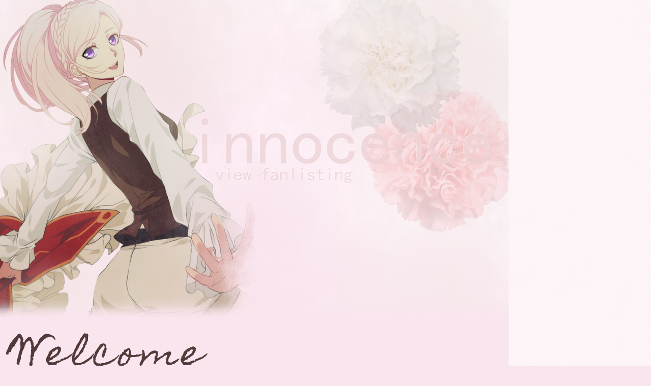

--- FILE ---
content_type: text/html; charset=UTF-8
request_url: http://yandere.nu/amira/index.php
body_size: 1487
content:
<HTML>
<HEAD>
<META HTTP-EQUIV="Expires" CONTENT="none">
<META NAME="description" CONTENT="The TAFL approved fanlisting for the character Amira from the anime Shingeki no Bahamut: Genesis">
<META NAME="keywords" CONTENT="tafl approved, shingeki no bahamut genesis, amira, animefanlistings.org"> 
<meta name="revisit after" content=" 1 days">
<META NAME="author" CONTENT="Megan">
<META NAME="ROBOTS" CONTENT="ALL">
<!-- Metadata generated by http://vancouver-webpages.com/META/mk-metas.html -->
<title>Innocence - The Amira (Rage of Bahamut: Genesis) Fanlisting</title>
<META HTTP-EQUIV="Content-Type" CONTENT="text/html; charset=iso-8859-1">
<LINK REL="STYLESHEET" HREF="style.css" TYPE="TEXT/CSS">
<link href='http://fonts.googleapis.com/css?family=Homemade+Apple' rel='stylesheet' type='text/css'>
</HEAD>
<BODY LEFTMARGIN=0 TOPMARGIN=0 MARGINWIDTH=0 MARGINHEIGHT=0>

  <META HTTP-EQUIV="imagetoolbar" CONTENT="no">
<div id="container">
<IMG NAME="amirashingekibahamutgenesisrageheader10" SRC="amira-shingeki-bahamut-genesis-rage-header_.png" WIDTH="1000" HEIGHT="625" BORDER="0" USEMAP="#amira-shingeki-bahamut-genesis-rage-header1">

<MAP NAME="amira-shingeki-bahamut-genesis-rage-header1">
<AREA SHAPE="rect" COORDS="393,230,966,321" HREF="index.php">
<AREA SHAPE="rect" COORDS="421,329,694,362" HREF="index.php?fanlisting">
</MAP><table width="1000" cellpadding="0" cellspacing="0">
<tr><td class="title"><span class="firstletter">W</span>elcome</td></tr>
<tr><td class="content"><span class="back">
<i>Innocence</i> has 5 members from 2 countries and 0 pending members.
Our newest member(s) is <a href="http://lostintokyo.org" target="_top">Megan</a>. This fanlisting was last updated on December 22 2025. For general fanlisting updates please visit <a href="http://yandere.nu" target="_blank">Madder Sky</a>.</td></tr>
<tr><td height="0"></td></tr>
</table>

<table width="1000" cellpadding="0" cellspacing="0">
<tr><td class="title"><span class="firstletter">C</span>opyrights & Credits</td></tr>
<tr><td class="content"><span class="back">
This fanlisting is unofficial. 
<i>Innocence</i> is a part of <a href="http://lostintokyo.org" target="_blank">Lost in Tokyo</a> and is approved by <a href="http://www.animefanlistings.com/" target="_blank">TAFL</a>.
Credits: 
<a href="http://princedork.deviantart.com" target="_blank">1</a>
<a href="http://subtlepatterns.com/" target="_blank">2</a>

</span></td></tr>
<tr><td height="3"></td></tr>
</table>
</div></center>

</center>
<!-- Start of StatCounter Code for Default Guide -->
<script type="text/javascript">
var sc_project=8728099; 
var sc_invisible=1; 
var sc_security="e1cdc9ea"; 
var scJsHost = (("https:" == document.location.protocol) ?
"https://secure." : "http://www.");
document.write("<sc"+"ript type='text/javascript' src='" +
scJsHost+
"statcounter.com/counter/counter.js'></"+"script>");
</script>
<noscript><div class="statcounter"><a title="hits counter"
href="http://statcounter.com/" target="_blank"><img
class="statcounter"
src="http://c.statcounter.com/8728099/0/e1cdc9ea/1/"
alt="hits counter"></a></div></noscript>
<!-- End of StatCounter Code for Default Guide -->
</BODY>
</HTML>

--- FILE ---
content_type: text/css
request_url: http://yandere.nu/amira/style.css
body_size: 737
content:
body {
font-family: times new roman;
letter-spacing: 0px;
font-size: 10px;
text-align: justify;
color: #2F2A2C;
cursor: default;
background-color: #F9E5EE;
background-image: url(bg.png);
background-position: top left;
background-repeat: repeat;
}

#container {
float: left; 
margin: 0px;
width: 1000px;
}

.title {
text-indent: 20px;
padding:2px; 
font-family: Homemade Apple;
letter-spacing: 7px;
font-size: 70px;
text-align: justify;
color: #52393A;
cursor: default;
background-color: #F9E5EE;
}

.content {
padding:8px; 
padding-left: 15px;
font-family: constantia;
letter-spacing: 1px;
font-size: 16px;
text-align: justify;
line-height: 26px;
color: #E2B6CB;
cursor: default;
background-color: #F9E5EE; 
}

a:link {
font-family: constantia;
letter-spacing: 1px;
font-size: 14px;
text-align: justify;
color: #D1AFB6;
text-decoration: none;
}

a:visited {
font-family: constantia;
letter-spacing: 1px;
font-size: 14px;
text-align: justify;
color: #D1AFB6;
text-decoration: none;
}

a:active {
font-family: constantia;
letter-spacing: 1px;
font-size: 14px;
text-align: justify;
color: #D1AFB6;
text-decoration: none;
}

a:hover {
font-family: constantia;
letter-spacing: 1px;
font-size: 14px;
text-align: justify;
color: #DDBBC2;
text-decoration: none;
cursor: help;
       border-top-width: 0px;
       border-right-width: 0px;
       border-left-width: 0px;
       border-bottom-width: 1px;
       border-style: dotted;
       border-color: #DDBBC2;
}

*:focus
{
outline: none;
outline-width: 0;
}

i {
color:#D3A5AF;
font-style: italic;
}

b {
color:#D3A5AF; 
font-weight: bold;
}

u {
color: #DFD3C9; 
text-decoration: underline;
}

li {
padding: 3px;
}

blockquote {
font-family: cambria;
font-style: italic;
color: #DDBBC2;
       border-top-width: 0px;
       border-right-width: 0px;
       border-left-width: 0px;
       border-bottom-width: 5px;
       border-style: solid;
       border-color: #DDBBC2;
}

input, textarea, submit, reset, option, select {
padding: 5px;
font-family: cambria;
letter-spacing: 4px;
font-size: 16px;
font-style: italic;
color: #DDBBC2;
background-color:#F9E5EE;
text-align: justify;
cursor: pointer;
       text-align: left;
       border-top-width: 0px;
       border-right-width: 0px;
       border-left-width: 0px;
       border-bottom-width: 1px;
       border-style: solid;
       border-color: #DDBBC2;
-moz-border-radius: 8px;
border-radius: 8px;
}

input:focus, textarea:focus, submit:focus, reset:focus, select:focus, option:focus {
outline: none;
}